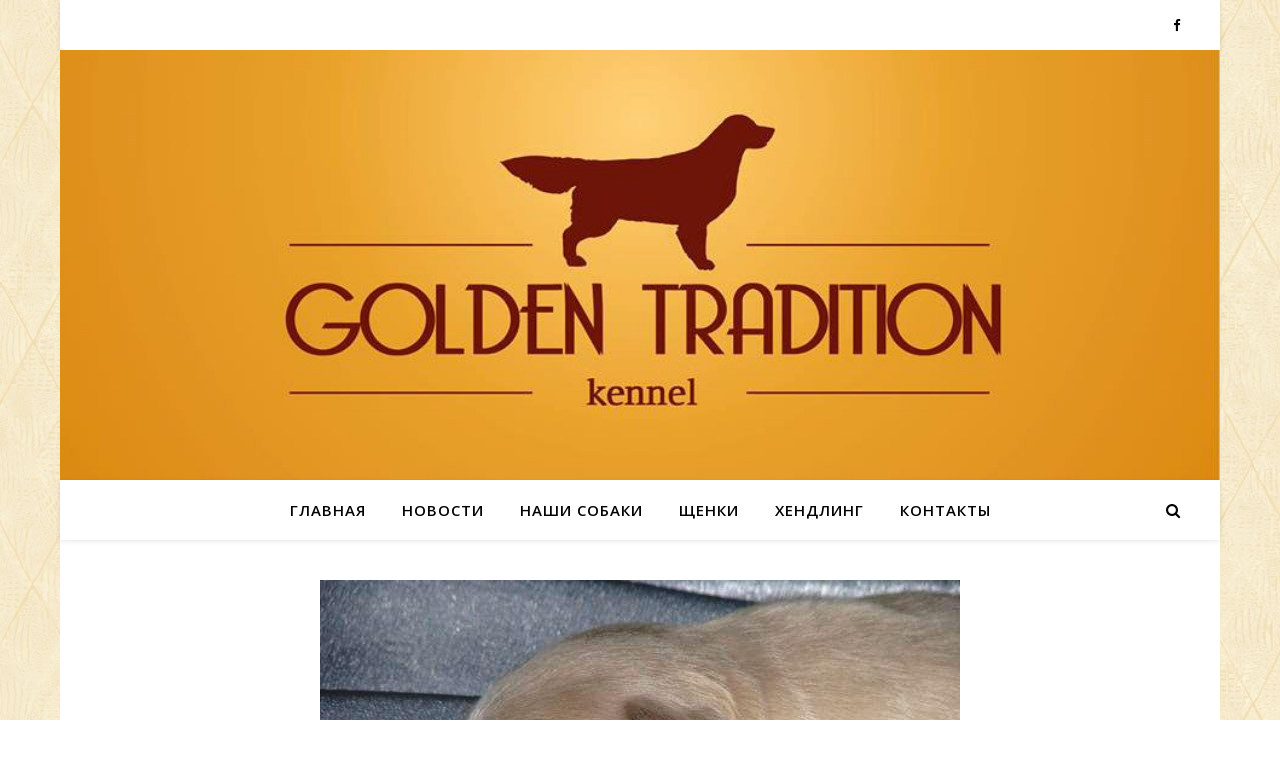

--- FILE ---
content_type: text/html; charset=UTF-8
request_url: http://joy.mk.ua/2012/08/25/%D1%89%D0%B5%D0%BD%D0%BA%D0%B8-%D0%BE%D1%82-%D0%B4%D0%B6%D0%BE%D1%8F-%D0%B2-%D0%BF%D0%B8%D1%82%D0%BE%D0%BC%D0%BD%D0%B8%D0%BA%D0%B5-golden-isydora/
body_size: 9714
content:
<!DOCTYPE html>
<html lang="ru-RU" prefix="og: http://ogp.me/ns#">
<head>
	<meta name="google-site-verification" content="oDiFTAbwomHIXlibcFkmAZKEWU_eJ39jLcrYMxfrkpU" />
	<meta charset="UTF-8">
	<meta name="viewport" content="width=device-width, initial-scale=1.0" />
	<link rel="profile" href="https://gmpg.org/xfn/11">

<title>Щенки от Джоя в питомнике &quot;GOLDEN ISYDORA&quot; - Kennel Golden Tradition</title>

<!-- This site is optimized with the Yoast SEO plugin v9.6 - https://yoast.com/wordpress/plugins/seo/ -->
<link rel="canonical" href="http://joy.mk.ua/2012/08/25/%d1%89%d0%b5%d0%bd%d0%ba%d0%b8-%d0%be%d1%82-%d0%b4%d0%b6%d0%be%d1%8f-%d0%b2-%d0%bf%d0%b8%d1%82%d0%be%d0%bc%d0%bd%d0%b8%d0%ba%d0%b5-golden-isydora/" />
<meta property="og:locale" content="ru_RU" />
<meta property="og:type" content="article" />
<meta property="og:title" content="Щенки от Джоя в питомнике &quot;GOLDEN ISYDORA&quot; - Kennel Golden Tradition" />
<meta property="og:description" content="25 августа 2012 года в питомнике &#171;GOLDEN ISYDORA&#187;, у пары Dasty Pink GOLDEN ISYDORA x Jubilance Destiny&#8217;s Child родились 2 замечательных карапуза: мальчик и девочка." />
<meta property="og:url" content="http://joy.mk.ua/2012/08/25/%d1%89%d0%b5%d0%bd%d0%ba%d0%b8-%d0%be%d1%82-%d0%b4%d0%b6%d0%be%d1%8f-%d0%b2-%d0%bf%d0%b8%d1%82%d0%be%d0%bc%d0%bd%d0%b8%d0%ba%d0%b5-golden-isydora/" />
<meta property="og:site_name" content="Kennel Golden Tradition" />
<meta property="article:publisher" content="https://www.facebook.com/kennelGoldenTradition" />
<meta property="article:section" content="Новости" />
<meta property="article:published_time" content="2012-08-25T07:10:53+00:00" />
<meta property="article:modified_time" content="2016-08-19T17:12:05+00:00" />
<meta property="og:updated_time" content="2016-08-19T17:12:05+00:00" />
<meta property="og:image" content="http://joy.mk.ua/wp-content/uploads/2016/08/2-2.jpg" />
<meta property="og:image:width" content="640" />
<meta property="og:image:height" content="480" />
<meta name="twitter:card" content="summary_large_image" />
<meta name="twitter:description" content="25 августа 2012 года в питомнике &#171;GOLDEN ISYDORA&#187;, у пары Dasty Pink GOLDEN ISYDORA x Jubilance Destiny&#8217;s Child родились 2 замечательных карапуза: мальчик и девочка." />
<meta name="twitter:title" content="Щенки от Джоя в питомнике &quot;GOLDEN ISYDORA&quot; - Kennel Golden Tradition" />
<meta name="twitter:image" content="http://joy.mk.ua/wp-content/uploads/2016/08/2-2.jpg" />
<script type='application/ld+json'>{"@context":"https://schema.org","@type":"Person","url":"http://joy.mk.ua/","sameAs":["https://www.facebook.com/kennelGoldenTradition","https://www.instagram.com/golden_tradition","https://www.youtube.com/channel/UC1tO9xkZ5VPQncStSSqEwgA"],"@id":"#person","name":"\u0410\u043b\u043b\u0430"}</script>
<!-- / Yoast SEO plugin. -->

<link rel='dns-prefetch' href='//fonts.googleapis.com' />
<link rel='dns-prefetch' href='//s.w.org' />
<link rel="alternate" type="application/rss+xml" title="Kennel Golden Tradition &raquo; Лента" href="http://joy.mk.ua/feed/" />
<link rel="alternate" type="application/rss+xml" title="Kennel Golden Tradition &raquo; Лента комментариев" href="http://joy.mk.ua/comments/feed/" />
		<script type="text/javascript">
			window._wpemojiSettings = {"baseUrl":"https:\/\/s.w.org\/images\/core\/emoji\/11\/72x72\/","ext":".png","svgUrl":"https:\/\/s.w.org\/images\/core\/emoji\/11\/svg\/","svgExt":".svg","source":{"concatemoji":"http:\/\/joy.mk.ua\/wp-includes\/js\/wp-emoji-release.min.js?ver=4.9.28"}};
			!function(e,a,t){var n,r,o,i=a.createElement("canvas"),p=i.getContext&&i.getContext("2d");function s(e,t){var a=String.fromCharCode;p.clearRect(0,0,i.width,i.height),p.fillText(a.apply(this,e),0,0);e=i.toDataURL();return p.clearRect(0,0,i.width,i.height),p.fillText(a.apply(this,t),0,0),e===i.toDataURL()}function c(e){var t=a.createElement("script");t.src=e,t.defer=t.type="text/javascript",a.getElementsByTagName("head")[0].appendChild(t)}for(o=Array("flag","emoji"),t.supports={everything:!0,everythingExceptFlag:!0},r=0;r<o.length;r++)t.supports[o[r]]=function(e){if(!p||!p.fillText)return!1;switch(p.textBaseline="top",p.font="600 32px Arial",e){case"flag":return s([55356,56826,55356,56819],[55356,56826,8203,55356,56819])?!1:!s([55356,57332,56128,56423,56128,56418,56128,56421,56128,56430,56128,56423,56128,56447],[55356,57332,8203,56128,56423,8203,56128,56418,8203,56128,56421,8203,56128,56430,8203,56128,56423,8203,56128,56447]);case"emoji":return!s([55358,56760,9792,65039],[55358,56760,8203,9792,65039])}return!1}(o[r]),t.supports.everything=t.supports.everything&&t.supports[o[r]],"flag"!==o[r]&&(t.supports.everythingExceptFlag=t.supports.everythingExceptFlag&&t.supports[o[r]]);t.supports.everythingExceptFlag=t.supports.everythingExceptFlag&&!t.supports.flag,t.DOMReady=!1,t.readyCallback=function(){t.DOMReady=!0},t.supports.everything||(n=function(){t.readyCallback()},a.addEventListener?(a.addEventListener("DOMContentLoaded",n,!1),e.addEventListener("load",n,!1)):(e.attachEvent("onload",n),a.attachEvent("onreadystatechange",function(){"complete"===a.readyState&&t.readyCallback()})),(n=t.source||{}).concatemoji?c(n.concatemoji):n.wpemoji&&n.twemoji&&(c(n.twemoji),c(n.wpemoji)))}(window,document,window._wpemojiSettings);
		</script>
		<style type="text/css">
img.wp-smiley,
img.emoji {
	display: inline !important;
	border: none !important;
	box-shadow: none !important;
	height: 1em !important;
	width: 1em !important;
	margin: 0 .07em !important;
	vertical-align: -0.1em !important;
	background: none !important;
	padding: 0 !important;
}
</style>
<link rel='stylesheet' id='contact-form-7-css'  href='http://joy.mk.ua/wp-content/plugins/contact-form-7/includes/css/styles.css?ver=4.4' type='text/css' media='all' />
<link rel='stylesheet' id='responsive-lightbox-swipebox-css'  href='http://joy.mk.ua/wp-content/plugins/responsive-lightbox/assets/swipebox/css/swipebox.min.css?ver=1.6.7' type='text/css' media='all' />
<link rel='stylesheet' id='wp-pagenavi-css'  href='http://joy.mk.ua/wp-content/plugins/wp-pagenavi/pagenavi-css.css?ver=2.70' type='text/css' media='all' />
<link rel='stylesheet' id='ashe-style-css'  href='http://joy.mk.ua/wp-content/themes/ashe/style.css?ver=1.8.1' type='text/css' media='all' />
<link rel='stylesheet' id='fontawesome-css'  href='http://joy.mk.ua/wp-content/themes/ashe/assets/css/font-awesome.css?ver=4.9.28' type='text/css' media='all' />
<link rel='stylesheet' id='fontello-css'  href='http://joy.mk.ua/wp-content/themes/ashe/assets/css/fontello.css?ver=4.9.28' type='text/css' media='all' />
<link rel='stylesheet' id='slick-css'  href='http://joy.mk.ua/wp-content/themes/ashe/assets/css/slick.css?ver=4.9.28' type='text/css' media='all' />
<link rel='stylesheet' id='scrollbar-css'  href='http://joy.mk.ua/wp-content/themes/ashe/assets/css/perfect-scrollbar.css?ver=4.9.28' type='text/css' media='all' />
<link rel='stylesheet' id='ashe-responsive-css'  href='http://joy.mk.ua/wp-content/themes/ashe/assets/css/responsive.css?ver=1.8.1' type='text/css' media='all' />
<link rel='stylesheet' id='ashe-playfair-font-css'  href='//fonts.googleapis.com/css?family=Playfair+Display%3A400%2C700&#038;ver=1.0.0' type='text/css' media='all' />
<link rel='stylesheet' id='ashe-opensans-font-css'  href='//fonts.googleapis.com/css?family=Open+Sans%3A400italic%2C400%2C600italic%2C600%2C700italic%2C700&#038;ver=1.0.0' type='text/css' media='all' />
<script type='text/javascript' src='http://joy.mk.ua/wp-includes/js/jquery/jquery.js?ver=1.12.4'></script>
<script type='text/javascript' src='http://joy.mk.ua/wp-includes/js/jquery/jquery-migrate.min.js?ver=1.4.1'></script>
<script type='text/javascript' src='http://joy.mk.ua/wp-content/plugins/responsive-lightbox/assets/swipebox/js/jquery.swipebox.min.js?ver=1.6.7'></script>
<script type='text/javascript'>
/* <![CDATA[ */
var rlArgs = {"script":"swipebox","selector":"lightbox","customEvents":"","activeGalleries":"1","animation":"1","hideCloseButtonOnMobile":"0","removeBarsOnMobile":"0","hideBars":"1","hideBarsDelay":"5000","videoMaxWidth":"1080","useSVG":"1","loopAtEnd":"0"};
/* ]]> */
</script>
<script type='text/javascript' src='http://joy.mk.ua/wp-content/plugins/responsive-lightbox/js/front.js?ver=1.6.7'></script>
<link rel='https://api.w.org/' href='http://joy.mk.ua/wp-json/' />
<link rel="EditURI" type="application/rsd+xml" title="RSD" href="http://joy.mk.ua/xmlrpc.php?rsd" />
<link rel="wlwmanifest" type="application/wlwmanifest+xml" href="http://joy.mk.ua/wp-includes/wlwmanifest.xml" /> 
<meta name="generator" content="WordPress 4.9.28" />
<link rel='shortlink' href='http://joy.mk.ua/?p=126' />
<link rel="alternate" type="application/json+oembed" href="http://joy.mk.ua/wp-json/oembed/1.0/embed?url=http%3A%2F%2Fjoy.mk.ua%2F2012%2F08%2F25%2F%25d1%2589%25d0%25b5%25d0%25bd%25d0%25ba%25d0%25b8-%25d0%25be%25d1%2582-%25d0%25b4%25d0%25b6%25d0%25be%25d1%258f-%25d0%25b2-%25d0%25bf%25d0%25b8%25d1%2582%25d0%25be%25d0%25bc%25d0%25bd%25d0%25b8%25d0%25ba%25d0%25b5-golden-isydora%2F" />
<link rel="alternate" type="text/xml+oembed" href="http://joy.mk.ua/wp-json/oembed/1.0/embed?url=http%3A%2F%2Fjoy.mk.ua%2F2012%2F08%2F25%2F%25d1%2589%25d0%25b5%25d0%25bd%25d0%25ba%25d0%25b8-%25d0%25be%25d1%2582-%25d0%25b4%25d0%25b6%25d0%25be%25d1%258f-%25d0%25b2-%25d0%25bf%25d0%25b8%25d1%2582%25d0%25be%25d0%25bc%25d0%25bd%25d0%25b8%25d0%25ba%25d0%25b5-golden-isydora%2F&#038;format=xml" />
<style id="ashe_dynamic_css">body {background-color: #ffffff;}#top-bar {background-color: #ffffff;}#top-bar a {color: #000000;}#top-bar a:hover,#top-bar li.current-menu-item > a,#top-bar li.current-menu-ancestor > a,#top-bar .sub-menu li.current-menu-item > a,#top-bar .sub-menu li.current-menu-ancestor> a {color: #c99342;}#top-menu .sub-menu,#top-menu .sub-menu a {background-color: #ffffff;border-color: rgba(0,0,0, 0.05);}@media screen and ( max-width: 979px ) {.top-bar-socials {float: none !important;}.top-bar-socials a {line-height: 40px !important;}}.header-logo a,.site-description {color: #111111;}.entry-header {background-color: #ffffff;}#main-nav {background-color: #ffffff;box-shadow: 0px 1px 5px rgba(0,0,0, 0.1);}#featured-links h6 {background-color: rgba(255,255,255, 0.85);color: #000000;}#main-nav a,#main-nav i,#main-nav #s {color: #000000;}.main-nav-sidebar span,.sidebar-alt-close-btn span {background-color: #000000;}#main-nav a:hover,#main-nav i:hover,#main-nav li.current-menu-item > a,#main-nav li.current-menu-ancestor > a,#main-nav .sub-menu li.current-menu-item > a,#main-nav .sub-menu li.current-menu-ancestor> a {color: #c99342;}.main-nav-sidebar:hover span {background-color: #c99342;}#main-menu .sub-menu,#main-menu .sub-menu a {background-color: #ffffff;border-color: rgba(0,0,0, 0.05);}#main-nav #s {background-color: #ffffff;}#main-nav #s::-webkit-input-placeholder { /* Chrome/Opera/Safari */color: rgba(0,0,0, 0.7);}#main-nav #s::-moz-placeholder { /* Firefox 19+ */color: rgba(0,0,0, 0.7);}#main-nav #s:-ms-input-placeholder { /* IE 10+ */color: rgba(0,0,0, 0.7);}#main-nav #s:-moz-placeholder { /* Firefox 18- */color: rgba(0,0,0, 0.7);}/* Background */.sidebar-alt,#featured-links,.main-content,.featured-slider-area,.page-content select,.page-content input,.page-content textarea {background-color: #ffffff;}/* Text */.page-content,.page-content select,.page-content input,.page-content textarea,.page-content .post-author a,.page-content .ashe-widget a,.page-content .comment-author {color: #464646;}/* Title */.page-content h1,.page-content h2,.page-content h3,.page-content h4,.page-content h5,.page-content h6,.page-content .post-title a,.page-content .author-description h4 a,.page-content .related-posts h4 a,.page-content .blog-pagination .previous-page a,.page-content .blog-pagination .next-page a,blockquote,.page-content .post-share a {color: #030303;}.page-content .post-title a:hover {color: rgba(3,3,3, 0.75);}/* Meta */.page-content .post-date,.page-content .post-comments,.page-content .post-author,.page-content [data-layout*="list"] .post-author a,.page-content .related-post-date,.page-content .comment-meta a,.page-content .author-share a,.page-content .post-tags a,.page-content .tagcloud a,.widget_categories li,.widget_archive li,.ahse-subscribe-box p,.rpwwt-post-author,.rpwwt-post-categories,.rpwwt-post-date,.rpwwt-post-comments-number {color: #a1a1a1;}.page-content input::-webkit-input-placeholder { /* Chrome/Opera/Safari */color: #a1a1a1;}.page-content input::-moz-placeholder { /* Firefox 19+ */color: #a1a1a1;}.page-content input:-ms-input-placeholder { /* IE 10+ */color: #a1a1a1;}.page-content input:-moz-placeholder { /* Firefox 18- */color: #a1a1a1;}/* Accent */.page-content a,.post-categories,.page-content .ashe-widget.widget_text a {color: #c99342;}.page-content .elementor a,.page-content .elementor a:hover {color: inherit;}.ps-container > .ps-scrollbar-y-rail > .ps-scrollbar-y {background: #c99342;}.page-content a:hover {color: rgba(201,147,66, 0.8);}blockquote {border-color: #c99342;}/* Selection */::-moz-selection {color: #ffffff;background: #c99342;}::selection {color: #ffffff;background: #c99342;}/* Border */.page-content .post-footer,[data-layout*="list"] .blog-grid > li,.page-content .author-description,.page-content .related-posts,.page-content .entry-comments,.page-content .ashe-widget li,.page-content #wp-calendar,.page-content #wp-calendar caption,.page-content #wp-calendar tbody td,.page-content .widget_nav_menu li a,.page-content .tagcloud a,.page-content select,.page-content input,.page-content textarea,.widget-title h2:before,.widget-title h2:after,.post-tags a,.gallery-caption,.wp-caption-text,table tr,table th,table td,pre,.category-description {border-color: #e8e8e8;}hr {background-color: #e8e8e8;}/* Buttons */.widget_search i,.widget_search #searchsubmit,.single-navigation i,.page-content .submit,.page-content .blog-pagination.numeric a,.page-content .blog-pagination.load-more a,.page-content .ashe-subscribe-box input[type="submit"],.page-content .widget_wysija input[type="submit"],.page-content .post-password-form input[type="submit"],.page-content .wpcf7 [type="submit"] {color: #ffffff;background-color: #333333;}.single-navigation i:hover,.page-content .submit:hover,.page-content .blog-pagination.numeric a:hover,.page-content .blog-pagination.numeric span,.page-content .blog-pagination.load-more a:hover,.page-content .ashe-subscribe-box input[type="submit"]:hover,.page-content .widget_wysija input[type="submit"]:hover,.page-content .post-password-form input[type="submit"]:hover,.page-content .wpcf7 [type="submit"]:hover {color: #ffffff;background-color: #c99342;}/* Image Overlay */.image-overlay,#infscr-loading,.page-content h4.image-overlay {color: #ffffff;background-color: rgba(73,73,73, 0.3);}.image-overlay a,.post-slider .prev-arrow,.post-slider .next-arrow,.page-content .image-overlay a,#featured-slider .slick-arrow,#featured-slider .slider-dots {color: #ffffff;}.slide-caption {background: rgba(255,255,255, 0.95);}#featured-slider .slick-active {background: #ffffff;}#page-footer,#page-footer select,#page-footer input,#page-footer textarea {background-color: #f6f6f6;color: #333333;}#page-footer,#page-footer a,#page-footer select,#page-footer input,#page-footer textarea {color: #333333;}#page-footer #s::-webkit-input-placeholder { /* Chrome/Opera/Safari */color: #333333;}#page-footer #s::-moz-placeholder { /* Firefox 19+ */color: #333333;}#page-footer #s:-ms-input-placeholder { /* IE 10+ */color: #333333;}#page-footer #s:-moz-placeholder { /* Firefox 18- */color: #333333;}/* Title */#page-footer h1,#page-footer h2,#page-footer h3,#page-footer h4,#page-footer h5,#page-footer h6 {color: #111111;}#page-footer a:hover {color: #c99342;}/* Border */#page-footer a,#page-footer .ashe-widget li,#page-footer #wp-calendar,#page-footer #wp-calendar caption,#page-footer #wp-calendar tbody td,#page-footer .widget_nav_menu li a,#page-footer select,#page-footer input,#page-footer textarea,#page-footer .widget-title h2:before,#page-footer .widget-title h2:after,.footer-widgets {border-color: #e0dbdb;}#page-footer hr {background-color: #e0dbdb;}.ashe-preloader-wrap {background-color: #ffffff;}@media screen and ( max-width: 768px ) {#featured-links {display: none;}}@media screen and ( max-width: 640px ) {.related-posts {display: none;}}.header-logo a {font-family: 'Open Sans';}#top-menu li a {font-family: 'Open Sans';}#main-menu li a {font-family: 'Open Sans';}#mobile-menu li {font-family: 'Open Sans';}#top-menu li a,#main-menu li a,#mobile-menu li {text-transform: uppercase;}.boxed-wrapper {max-width: 1160px;}.sidebar-alt {max-width: 340px;left: -340px; padding: 85px 35px 0px;}.sidebar-left,.sidebar-right {width: 307px;}.main-container {width: 100%;}#top-bar > div,#main-nav > div,#featured-links,.main-content,.page-footer-inner,.featured-slider-area.boxed-wrapper {padding-left: 40px;padding-right: 40px;}[data-layout*="list"] .blog-grid .has-post-thumbnail .post-media {float: left;max-width: 300px;width: 100%;}[data-layout*="list"] .blog-grid .has-post-thumbnail .post-content-wrap {width: calc(100% - 300px);width: -webkit-calc(100% - 300px);float: left;padding-left: 37px;}[data-layout*="list"] .blog-grid > li {padding-bottom: 39px;}[data-layout*="list"] .blog-grid > li {margin-bottom: 39px;}[data-layout*="list"] .blog-grid .post-header, [data-layout*="list"] .blog-grid .read-more {text-align: left;}#top-menu {float: left;}.top-bar-socials {float: right;}.entry-header {height: 500px;background-image:url(http://joy.mk.ua/wp-content/uploads/cropped-19398174_1549379431801439_570281223_n-1.jpg);background-size: cover;}.entry-header {background-position: center center;}.logo-img {max-width: 500px;}.mini-logo a {max-width: 70px;}.header-logo a:not(.logo-img),.site-description {display: none;}#main-nav {text-align: center;}.main-nav-sidebar {position: absolute;top: 0px;left: 40px;z-index: 1;}.main-nav-icons {position: absolute;top: 0px;right: 40px;z-index: 2;}.mini-logo {position: absolute;left: auto;top: 0;}.main-nav-sidebar ~ .mini-logo {margin-left: 30px;}#featured-links .featured-link {margin-right: 20px;}#featured-links .featured-link:last-of-type {margin-right: 0;}#featured-links .featured-link {width: calc( (100% - -20px) / 0 - 1px);width: -webkit-calc( (100% - -20px) / 0- 1px);}.featured-link:nth-child(1) .cv-inner {display: none;}.featured-link:nth-child(2) .cv-inner {display: none;}.featured-link:nth-child(3) .cv-inner {display: none;}.blog-grid > li {width: 100%;margin-bottom: 30px;}.footer-widgets > .ashe-widget {width: 30%;margin-right: 5%;}.footer-widgets > .ashe-widget:nth-child(3n+3) {margin-right: 0;}.footer-widgets > .ashe-widget:nth-child(3n+4) {clear: both;}.copyright-info {float: right;}.footer-socials {float: left;}.woocommerce div.product .stock,.woocommerce div.product p.price,.woocommerce div.product span.price,.woocommerce ul.products li.product .price,.woocommerce-Reviews .woocommerce-review__author,.woocommerce form .form-row .required,.woocommerce form .form-row.woocommerce-invalid label,.woocommerce .page-content div.product .woocommerce-tabs ul.tabs li a {color: #464646;}.woocommerce a.remove:hover {color: #464646 !important;}.woocommerce a.remove,.woocommerce .product_meta,.page-content .woocommerce-breadcrumb,.page-content .woocommerce-review-link,.page-content .woocommerce-breadcrumb a,.page-content .woocommerce-MyAccount-navigation-link a,.woocommerce .woocommerce-info:before,.woocommerce .page-content .woocommerce-result-count,.woocommerce-page .page-content .woocommerce-result-count,.woocommerce-Reviews .woocommerce-review__published-date,.woocommerce .product_list_widget .quantity,.woocommerce .widget_products .amount,.woocommerce .widget_price_filter .price_slider_amount,.woocommerce .widget_recently_viewed_products .amount,.woocommerce .widget_top_rated_products .amount,.woocommerce .widget_recent_reviews .reviewer {color: #a1a1a1;}.woocommerce a.remove {color: #a1a1a1 !important;}p.demo_store,.woocommerce-store-notice,.woocommerce span.onsale { background-color: #c99342;}.woocommerce .star-rating::before,.woocommerce .star-rating span::before,.woocommerce .page-content ul.products li.product .button,.page-content .woocommerce ul.products li.product .button,.page-content .woocommerce-MyAccount-navigation-link.is-active a,.page-content .woocommerce-MyAccount-navigation-link a:hover { color: #c99342;}.woocommerce form.login,.woocommerce form.register,.woocommerce-account fieldset,.woocommerce form.checkout_coupon,.woocommerce .woocommerce-info,.woocommerce .woocommerce-error,.woocommerce .woocommerce-message,.woocommerce .widget_shopping_cart .total,.woocommerce.widget_shopping_cart .total,.woocommerce-Reviews .comment_container,.woocommerce-cart #payment ul.payment_methods,#add_payment_method #payment ul.payment_methods,.woocommerce-checkout #payment ul.payment_methods,.woocommerce div.product .woocommerce-tabs ul.tabs::before,.woocommerce div.product .woocommerce-tabs ul.tabs::after,.woocommerce div.product .woocommerce-tabs ul.tabs li,.woocommerce .woocommerce-MyAccount-navigation-link,.select2-container--default .select2-selection--single {border-color: #e8e8e8;}.woocommerce-cart #payment,#add_payment_method #payment,.woocommerce-checkout #payment,.woocommerce .woocommerce-info,.woocommerce .woocommerce-error,.woocommerce .woocommerce-message,.woocommerce div.product .woocommerce-tabs ul.tabs li {background-color: rgba(232,232,232, 0.3);}.woocommerce-cart #payment div.payment_box::before,#add_payment_method #payment div.payment_box::before,.woocommerce-checkout #payment div.payment_box::before {border-color: rgba(232,232,232, 0.5);}.woocommerce-cart #payment div.payment_box,#add_payment_method #payment div.payment_box,.woocommerce-checkout #payment div.payment_box {background-color: rgba(232,232,232, 0.5);}.page-content .woocommerce input.button,.page-content .woocommerce a.button,.page-content .woocommerce a.button.alt,.page-content .woocommerce button.button.alt,.page-content .woocommerce input.button.alt,.page-content .woocommerce #respond input#submit.alt,.woocommerce .page-content .widget_product_search input[type="submit"],.woocommerce .page-content .woocommerce-message .button,.woocommerce .page-content a.button.alt,.woocommerce .page-content button.button.alt,.woocommerce .page-content #respond input#submit,.woocommerce .page-content .widget_price_filter .button,.woocommerce .page-content .woocommerce-message .button,.woocommerce-page .page-content .woocommerce-message .button,.woocommerce .page-content nav.woocommerce-pagination ul li a,.woocommerce .page-content nav.woocommerce-pagination ul li span {color: #ffffff;background-color: #333333;}.page-content .woocommerce input.button:hover,.page-content .woocommerce a.button:hover,.page-content .woocommerce a.button.alt:hover,.page-content .woocommerce button.button.alt:hover,.page-content .woocommerce input.button.alt:hover,.page-content .woocommerce #respond input#submit.alt:hover,.woocommerce .page-content .woocommerce-message .button:hover,.woocommerce .page-content a.button.alt:hover,.woocommerce .page-content button.button.alt:hover,.woocommerce .page-content #respond input#submit:hover,.woocommerce .page-content .widget_price_filter .button:hover,.woocommerce .page-content .woocommerce-message .button:hover,.woocommerce-page .page-content .woocommerce-message .button:hover,.woocommerce .page-content nav.woocommerce-pagination ul li a:hover,.woocommerce .page-content nav.woocommerce-pagination ul li span.current {color: #ffffff;background-color: #c99342;}.woocommerce .page-content nav.woocommerce-pagination ul li a.prev,.woocommerce .page-content nav.woocommerce-pagination ul li a.next {color: #333333;}.woocommerce .page-content nav.woocommerce-pagination ul li a.prev:hover,.woocommerce .page-content nav.woocommerce-pagination ul li a.next:hover {color: #c99342;}.woocommerce .page-content nav.woocommerce-pagination ul li a.prev:after,.woocommerce .page-content nav.woocommerce-pagination ul li a.next:after {color: #ffffff;}.woocommerce .page-content nav.woocommerce-pagination ul li a.prev:hover:after,.woocommerce .page-content nav.woocommerce-pagination ul li a.next:hover:after {color: #ffffff;}.cssload-cube{background-color:#333333;width:9px;height:9px;position:absolute;margin:auto;animation:cssload-cubemove 2s infinite ease-in-out;-o-animation:cssload-cubemove 2s infinite ease-in-out;-ms-animation:cssload-cubemove 2s infinite ease-in-out;-webkit-animation:cssload-cubemove 2s infinite ease-in-out;-moz-animation:cssload-cubemove 2s infinite ease-in-out}.cssload-cube1{left:13px;top:0;animation-delay:.1s;-o-animation-delay:.1s;-ms-animation-delay:.1s;-webkit-animation-delay:.1s;-moz-animation-delay:.1s}.cssload-cube2{left:25px;top:0;animation-delay:.2s;-o-animation-delay:.2s;-ms-animation-delay:.2s;-webkit-animation-delay:.2s;-moz-animation-delay:.2s}.cssload-cube3{left:38px;top:0;animation-delay:.3s;-o-animation-delay:.3s;-ms-animation-delay:.3s;-webkit-animation-delay:.3s;-moz-animation-delay:.3s}.cssload-cube4{left:0;top:13px;animation-delay:.1s;-o-animation-delay:.1s;-ms-animation-delay:.1s;-webkit-animation-delay:.1s;-moz-animation-delay:.1s}.cssload-cube5{left:13px;top:13px;animation-delay:.2s;-o-animation-delay:.2s;-ms-animation-delay:.2s;-webkit-animation-delay:.2s;-moz-animation-delay:.2s}.cssload-cube6{left:25px;top:13px;animation-delay:.3s;-o-animation-delay:.3s;-ms-animation-delay:.3s;-webkit-animation-delay:.3s;-moz-animation-delay:.3s}.cssload-cube7{left:38px;top:13px;animation-delay:.4s;-o-animation-delay:.4s;-ms-animation-delay:.4s;-webkit-animation-delay:.4s;-moz-animation-delay:.4s}.cssload-cube8{left:0;top:25px;animation-delay:.2s;-o-animation-delay:.2s;-ms-animation-delay:.2s;-webkit-animation-delay:.2s;-moz-animation-delay:.2s}.cssload-cube9{left:13px;top:25px;animation-delay:.3s;-o-animation-delay:.3s;-ms-animation-delay:.3s;-webkit-animation-delay:.3s;-moz-animation-delay:.3s}.cssload-cube10{left:25px;top:25px;animation-delay:.4s;-o-animation-delay:.4s;-ms-animation-delay:.4s;-webkit-animation-delay:.4s;-moz-animation-delay:.4s}.cssload-cube11{left:38px;top:25px;animation-delay:.5s;-o-animation-delay:.5s;-ms-animation-delay:.5s;-webkit-animation-delay:.5s;-moz-animation-delay:.5s}.cssload-cube12{left:0;top:38px;animation-delay:.3s;-o-animation-delay:.3s;-ms-animation-delay:.3s;-webkit-animation-delay:.3s;-moz-animation-delay:.3s}.cssload-cube13{left:13px;top:38px;animation-delay:.4s;-o-animation-delay:.4s;-ms-animation-delay:.4s;-webkit-animation-delay:.4s;-moz-animation-delay:.4s}.cssload-cube14{left:25px;top:38px;animation-delay:.5s;-o-animation-delay:.5s;-ms-animation-delay:.5s;-webkit-animation-delay:.5s;-moz-animation-delay:.5s}.cssload-cube15{left:38px;top:38px;animation-delay:.6s;-o-animation-delay:.6s;-ms-animation-delay:.6s;-webkit-animation-delay:.6s;-moz-animation-delay:.6s}.cssload-spinner{margin:auto;width:49px;height:49px;position:relative}@keyframes cssload-cubemove{35%{transform:scale(0.005)}50%{transform:scale(1.7)}65%{transform:scale(0.005)}}@-o-keyframes cssload-cubemove{35%{-o-transform:scale(0.005)}50%{-o-transform:scale(1.7)}65%{-o-transform:scale(0.005)}}@-ms-keyframes cssload-cubemove{35%{-ms-transform:scale(0.005)}50%{-ms-transform:scale(1.7)}65%{-ms-transform:scale(0.005)}}@-webkit-keyframes cssload-cubemove{35%{-webkit-transform:scale(0.005)}50%{-webkit-transform:scale(1.7)}65%{-webkit-transform:scale(0.005)}}@-moz-keyframes cssload-cubemove{35%{-moz-transform:scale(0.005)}50%{-moz-transform:scale(1.7)}65%{-moz-transform:scale(0.005)}}</style><style type="text/css" id="custom-background-css">
body.custom-background { background-image: url("http://joy.mk.ua/wp-content/uploads/rombbeg35.jpg"); background-position: left top; background-size: auto; background-repeat: repeat; background-attachment: scroll; }
</style>
<link rel="icon" href="http://joy.mk.ua/wp-content/uploads/favicon.jpg" sizes="32x32" />
<link rel="icon" href="http://joy.mk.ua/wp-content/uploads/favicon.jpg" sizes="192x192" />
<link rel="apple-touch-icon-precomposed" href="http://joy.mk.ua/wp-content/uploads/favicon.jpg" />
<meta name="msapplication-TileImage" content="http://joy.mk.ua/wp-content/uploads/favicon.jpg" />
</head>

<body class="post-template-default single single-post postid-126 single-format-standard custom-background">

	<!-- Preloader -->
	
	<!-- Page Wrapper -->
	<div id="page-wrap">

		<!-- Boxed Wrapper -->
		<div id="page-header" class="boxed-wrapper">

		
<div id="top-bar" class="clear-fix">
	<div >
		
		
		<div class="top-bar-socials">

			
			<a href="https://www.facebook.com/kennelGoldenTradition" target="_blank">
				<i class="fa fa-facebook"></i>
			</a>
			
			
			
			
		</div>

	
	</div>
</div><!-- #top-bar -->


	<div class="entry-header">
		<div class="cv-outer">
		<div class="cv-inner">
			<div class="header-logo">
				
									
										<a href="http://joy.mk.ua/">Kennel Golden Tradition</a>
					
								
				<p class="site-description">Kennel Golden Tradition</p>
				
			</div>
		</div>
		</div>
	</div>


<div id="main-nav" class="clear-fix">

	<div >	
		
		<!-- Alt Sidebar Icon -->
		
		<!-- Mini Logo -->
		
		<!-- Icons -->
		<div class="main-nav-icons">
						<div class="main-nav-search">
				<i class="fa fa-search"></i>
				<i class="fa fa-times"></i>
				<form role="search" method="get" id="searchform" class="clear-fix" action="http://joy.mk.ua/"><input type="search" name="s" id="s" placeholder="Поиск..." data-placeholder="Введите затем нажмите Enter ..." value="" /><i class="fa fa-search"></i><input type="submit" id="searchsubmit" value="st" /></form>			</div>
					</div>

		<nav class="main-menu-container"><ul id="main-menu" class=""><li id="menu-item-43" class="menu-item menu-item-type-custom menu-item-object-custom menu-item-home menu-item-43"><a href="http://joy.mk.ua/">Главная</a></li>
<li id="menu-item-68" class="menu-item menu-item-type-taxonomy menu-item-object-category current-post-ancestor current-menu-parent current-post-parent menu-item-68"><a href="http://joy.mk.ua/category/news/">Новости</a></li>
<li id="menu-item-33" class="menu-item menu-item-type-post_type menu-item-object-page menu-item-33"><a href="http://joy.mk.ua/dogs/">Наши собаки</a></li>
<li id="menu-item-70" class="menu-item menu-item-type-taxonomy menu-item-object-category current-post-ancestor current-menu-parent current-post-parent menu-item-70"><a href="http://joy.mk.ua/category/puppies/">Щенки</a></li>
<li id="menu-item-288" class="menu-item menu-item-type-post_type menu-item-object-page menu-item-288"><a href="http://joy.mk.ua/handling/">Хендлинг</a></li>
<li id="menu-item-241" class="menu-item menu-item-type-post_type menu-item-object-page menu-item-241"><a href="http://joy.mk.ua/contacts/">Контакты</a></li>
</ul></nav>
		<!-- Mobile Menu Button -->
		<span class="mobile-menu-btn">
			<i class="fa fa-chevron-down"></i>
		</span>

		<nav class="mobile-menu-container"><ul id="mobile-menu" class=""><li class="menu-item menu-item-type-custom menu-item-object-custom menu-item-home menu-item-43"><a href="http://joy.mk.ua/">Главная</a></li>
<li class="menu-item menu-item-type-taxonomy menu-item-object-category current-post-ancestor current-menu-parent current-post-parent menu-item-68"><a href="http://joy.mk.ua/category/news/">Новости</a></li>
<li class="menu-item menu-item-type-post_type menu-item-object-page menu-item-33"><a href="http://joy.mk.ua/dogs/">Наши собаки</a></li>
<li class="menu-item menu-item-type-taxonomy menu-item-object-category current-post-ancestor current-menu-parent current-post-parent menu-item-70"><a href="http://joy.mk.ua/category/puppies/">Щенки</a></li>
<li class="menu-item menu-item-type-post_type menu-item-object-page menu-item-288"><a href="http://joy.mk.ua/handling/">Хендлинг</a></li>
<li class="menu-item menu-item-type-post_type menu-item-object-page menu-item-241"><a href="http://joy.mk.ua/contacts/">Контакты</a></li>
 </ul></nav>
	</div>

</div><!-- #main-nav -->

		</div><!-- .boxed-wrapper -->

		<!-- Page Content -->
		<div class="page-content">

			
<!-- Page Content -->
<div class="main-content clear-fix boxed-wrapper" data-sidebar-sticky="">


	
	<!-- Main Container -->
	<div class="main-container">

		<article id="post-126" class="post-126 post type-post status-publish format-standard has-post-thumbnail hentry category-news category-puppies">

	

	<div class="post-media">
		<img width="640" height="480" src="http://joy.mk.ua/wp-content/uploads/2016/08/2-2.jpg" class="attachment-ashe-full-thumbnail size-ashe-full-thumbnail wp-post-image" alt="" srcset="http://joy.mk.ua/wp-content/uploads/2016/08/2-2.jpg 640w, http://joy.mk.ua/wp-content/uploads/2016/08/2-2-300x225.jpg 300w, http://joy.mk.ua/wp-content/uploads/2016/08/2-2-75x55.jpg 75w" sizes="(max-width: 640px) 100vw, 640px" />	</div>

	<header class="post-header">

		<div class="post-categories"><a href="http://joy.mk.ua/category/news/" rel="category tag">Новости</a>,&nbsp;&nbsp;<a href="http://joy.mk.ua/category/puppies/" rel="category tag">Щенки</a> </div>
				<h1 class="post-title">Щенки от Джоя в питомнике &#171;GOLDEN ISYDORA&#187;</h1>
		
				<div class="post-meta clear-fix">

							<span class="post-date">25.08.2012</span>
						
			<span class="meta-sep">/</span>
			
			
		</div>
		
	</header>

	<div class="post-content">

		<p>25 августа 2012 года в питомнике &#171;GOLDEN ISYDORA&#187;, у пары Dasty Pink GOLDEN ISYDORA x Jubilance Destiny&#8217;s Child родились 2 замечательных карапуза: мальчик и девочка.<img class="alignnone size-medium wp-image-127" src="http://joy.mk.ua/wp-content/uploads/2016/08/2-2-300x225.jpg" alt="2" width="300" height="225" srcset="http://joy.mk.ua/wp-content/uploads/2016/08/2-2-300x225.jpg 300w, http://joy.mk.ua/wp-content/uploads/2016/08/2-2-75x55.jpg 75w, http://joy.mk.ua/wp-content/uploads/2016/08/2-2.jpg 640w" sizes="(max-width: 300px) 100vw, 300px" /> <img class="alignnone size-medium wp-image-128" src="http://joy.mk.ua/wp-content/uploads/2016/08/1-1-300x236.jpg" alt="1" width="300" height="236" srcset="http://joy.mk.ua/wp-content/uploads/2016/08/1-1-300x236.jpg 300w, http://joy.mk.ua/wp-content/uploads/2016/08/1-1.jpg 600w" sizes="(max-width: 300px) 100vw, 300px" /></p>
	</div>

	<footer class="post-footer">

		
				<span class="post-author">от&nbsp;<a href="http://joy.mk.ua/author/nover/" title="Записи GoldenTradition" rel="author">GoldenTradition</a></span>
		
		<span class="post-comments">Комментарии<span class="screen-reader-text"> к записи Щенки от Джоя в питомнике &#171;GOLDEN ISYDORA&#187;</span> отключены</span>		
	</footer>


</article>
<!-- Previous Post -->
<a href="http://joy.mk.ua/2012/08/26/fci-cacib-%d0%b0%d1%80%d1%81%d0%b0%d0%bd%d0%b8%d1%8f-%d0%be%d1%81%d0%b5%d0%bd%d1%8c-2012-%d0%b8-%d0%bc%d0%be%d0%bd%d0%be%d0%bf%d0%be%d1%80%d0%be%d0%b4%d0%bd%d0%b0%d1%8f-%d0%b2%d1%8b%d1%81%d1%82/" title="26.08.2012 FCI-CACIB &quot;Арсания-осень 2012&quot; и монопородная выставка породы золотистый ретривер, г. Николаев" class="single-navigation previous-post">
<img width="75" height="48" src="http://joy.mk.ua/wp-content/uploads/2016/08/ars_500.jpg" class="attachment-ashe-single-navigation size-ashe-single-navigation wp-post-image" alt="" srcset="http://joy.mk.ua/wp-content/uploads/2016/08/ars_500.jpg 500w, http://joy.mk.ua/wp-content/uploads/2016/08/ars_500-300x193.jpg 300w" sizes="(max-width: 75px) 100vw, 75px" /><i class="fa fa-angle-right"></i>
</a>

<!-- Next Post -->
<a href="http://joy.mk.ua/2012/08/18/%d0%bd%d0%be%d0%b2%d1%8b%d0%b5-%d1%84%d0%be%d1%82%d0%be-%d0%bc%d0%b0%d0%bb%d1%8b%d1%88%d0%b5%d0%b9-%d0%be%d1%82-%d0%bf%d0%b0%d1%80%d1%8b-milana-luce-forte-%d1%85-jubilance-destinys-child/" title="Новые фото малышей от пары Milana Luce Forte Х Jubilance Destiny&#039;s Child" class="single-navigation next-post">
	<img width="66" height="75" src="http://joy.mk.ua/wp-content/uploads/2016/08/pup10.jpg" class="attachment-ashe-single-navigation size-ashe-single-navigation wp-post-image" alt="" srcset="http://joy.mk.ua/wp-content/uploads/2016/08/pup10.jpg 600w, http://joy.mk.ua/wp-content/uploads/2016/08/pup10-264x300.jpg 264w" sizes="(max-width: 66px) 100vw, 66px" />	<i class="fa fa-angle-left"></i>
</a>

			<div class="related-posts">
				<h3>Вам также может понравиться</h3>

				
					<section>
						<a href="http://joy.mk.ua/2013/10/20/cac-ua-%d0%ba%d1%83%d0%b1%d0%be%d0%ba-%d0%bb%d0%b5%d0%b2%d0%b0-lviv-ukraine/"><img width="500" height="330" src="http://joy.mk.ua/wp-content/uploads/2016/08/gt2.jpg" class="attachment-ashe-grid-thumbnail size-ashe-grid-thumbnail wp-post-image" alt="" srcset="http://joy.mk.ua/wp-content/uploads/2016/08/gt2.jpg 1280w, http://joy.mk.ua/wp-content/uploads/2016/08/gt2-300x199.jpg 300w, http://joy.mk.ua/wp-content/uploads/2016/08/gt2-768x508.jpg 768w, http://joy.mk.ua/wp-content/uploads/2016/08/gt2-1024x678.jpg 1024w" sizes="(max-width: 500px) 100vw, 500px" /></a>
						<h4><a href="http://joy.mk.ua/2013/10/20/cac-ua-%d0%ba%d1%83%d0%b1%d0%be%d0%ba-%d0%bb%d0%b5%d0%b2%d0%b0-lviv-ukraine/">CAC-UA &#171;Кубок Лева&#187;, г. Львов.</a></h4>
						<span class="related-post-date">20.10.2013</span>
					</section>

				
					<section>
						<a href="http://joy.mk.ua/2013/10/19/cacib-ua-%d0%be%d1%81%d0%b5%d0%bd%d0%bd%d0%b8%d0%b9-%d0%bb%d1%8c%d0%b2%d0%be%d0%b2-lviv-ukraine/"><img width="500" height="330" src="http://joy.mk.ua/wp-content/uploads/2016/08/gt1.jpg" class="attachment-ashe-grid-thumbnail size-ashe-grid-thumbnail wp-post-image" alt="" srcset="http://joy.mk.ua/wp-content/uploads/2016/08/gt1.jpg 1280w, http://joy.mk.ua/wp-content/uploads/2016/08/gt1-300x199.jpg 300w, http://joy.mk.ua/wp-content/uploads/2016/08/gt1-768x508.jpg 768w, http://joy.mk.ua/wp-content/uploads/2016/08/gt1-1024x678.jpg 1024w" sizes="(max-width: 500px) 100vw, 500px" /></a>
						<h4><a href="http://joy.mk.ua/2013/10/19/cacib-ua-%d0%be%d1%81%d0%b5%d0%bd%d0%bd%d0%b8%d0%b9-%d0%bb%d1%8c%d0%b2%d0%be%d0%b2-lviv-ukraine/">CACIB-UA &#171;Осенний Львов&#187;, г. Львов.</a></h4>
						<span class="related-post-date">19.10.2013</span>
					</section>

				
					<section>
						<a href="http://joy.mk.ua/2013/05/09/%d0%b3-%d0%bd%d0%b8%d0%ba%d0%be%d0%bb%d0%b0%d0%b5%d0%b2-%d1%81%d0%b0%d1%81-ua-%d0%b0%d1%80%d1%81%d0%b0%d0%bd%d0%b8%d1%8f-%d0%b2%d0%b5%d1%81%d0%bd%d0%b0-2013-%d1%8d%d0%ba%d1%81%d0%bf%d0%b5%d1%80/"><img width="495" height="330" src="http://joy.mk.ua/wp-content/uploads/2016/08/j1.jpg" class="attachment-ashe-grid-thumbnail size-ashe-grid-thumbnail wp-post-image" alt="" srcset="http://joy.mk.ua/wp-content/uploads/2016/08/j1.jpg 1280w, http://joy.mk.ua/wp-content/uploads/2016/08/j1-300x200.jpg 300w, http://joy.mk.ua/wp-content/uploads/2016/08/j1-768x512.jpg 768w, http://joy.mk.ua/wp-content/uploads/2016/08/j1-1024x682.jpg 1024w" sizes="(max-width: 495px) 100vw, 495px" /></a>
						<h4><a href="http://joy.mk.ua/2013/05/09/%d0%b3-%d0%bd%d0%b8%d0%ba%d0%be%d0%bb%d0%b0%d0%b5%d0%b2-%d1%81%d0%b0%d1%81-ua-%d0%b0%d1%80%d1%81%d0%b0%d0%bd%d0%b8%d1%8f-%d0%b2%d0%b5%d1%81%d0%bd%d0%b0-2013-%d1%8d%d0%ba%d1%81%d0%bf%d0%b5%d1%80/">САС-UA &#171;Арсания весна 2013&#187;,г. Николаев</a></h4>
						<span class="related-post-date">09.05.2013</span>
					</section>

				
				<div class="clear-fix"></div>
			</div>

			
	</div><!-- .main-container -->


	
</div><!-- .page-content -->

		</div><!-- .page-content -->

		<!-- Page Footer -->
		<footer id="page-footer" class="clear-fix">
			
			<!-- Scroll Top Button -->
						<span class="scrolltop">
				<i class="fa fa fa-angle-up"></i>
			</span>
			
			<div class="page-footer-inner boxed-wrapper">

			<!-- Footer Widgets -->
			
			<div class="footer-copyright">
				<div class="copyright-info">
								</div>

				<nav class="footer-menu-container"><ul id="footer-menu" class=""><li class="menu-item menu-item-type-custom menu-item-object-custom menu-item-home menu-item-43"><a href="http://joy.mk.ua/">Главная</a></li>
<li class="menu-item menu-item-type-taxonomy menu-item-object-category current-post-ancestor current-menu-parent current-post-parent menu-item-68"><a href="http://joy.mk.ua/category/news/">Новости</a></li>
<li class="menu-item menu-item-type-post_type menu-item-object-page menu-item-33"><a href="http://joy.mk.ua/dogs/">Наши собаки</a></li>
<li class="menu-item menu-item-type-taxonomy menu-item-object-category current-post-ancestor current-menu-parent current-post-parent menu-item-70"><a href="http://joy.mk.ua/category/puppies/">Щенки</a></li>
<li class="menu-item menu-item-type-post_type menu-item-object-page menu-item-288"><a href="http://joy.mk.ua/handling/">Хендлинг</a></li>
<li class="menu-item menu-item-type-post_type menu-item-object-page menu-item-241"><a href="http://joy.mk.ua/contacts/">Контакты</a></li>
</ul></nav>				
				<div class="credit">
					тема Ashe от <a href="http://wp-royal.com/"><a href="https://wp-royal.com/">WP Royal</a>.</a>				</div>

			</div>

			</div><!-- .boxed-wrapper -->

		</footer><!-- #page-footer -->

	</div><!-- #page-wrap -->

<script type='text/javascript' src='http://joy.mk.ua/wp-content/plugins/contact-form-7/includes/js/jquery.form.min.js?ver=3.51.0-2014.06.20'></script>
<script type='text/javascript'>
/* <![CDATA[ */
var _wpcf7 = {"loaderUrl":"http:\/\/joy.mk.ua\/wp-content\/plugins\/contact-form-7\/images\/ajax-loader.gif","recaptchaEmpty":"Please verify that you are not a robot.","sending":"\u041e\u0442\u043f\u0440\u0430\u0432\u043a\u0430..."};
/* ]]> */
</script>
<script type='text/javascript' src='http://joy.mk.ua/wp-content/plugins/contact-form-7/includes/js/scripts.js?ver=4.4'></script>
<script type='text/javascript' src='http://joy.mk.ua/wp-content/themes/ashe/assets/js/custom-plugins.js?ver=1.8.1'></script>
<script type='text/javascript' src='http://joy.mk.ua/wp-content/themes/ashe/assets/js/custom-scripts.js?ver=1.8.1'></script>
<script type='text/javascript' src='http://joy.mk.ua/wp-includes/js/wp-embed.min.js?ver=4.9.28'></script>

</body>
</html>